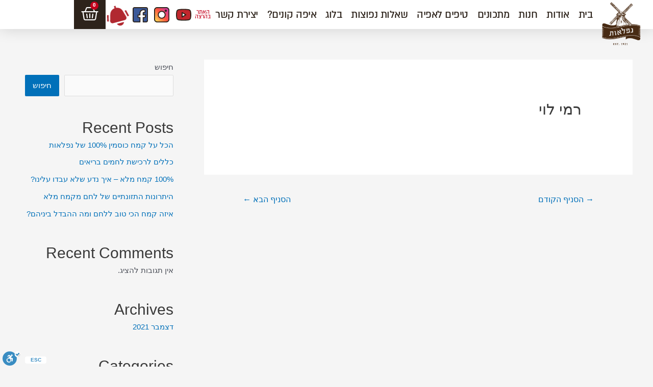

--- FILE ---
content_type: text/css; charset=utf-8
request_url: https://niflaotflour.co.il/wp-content/uploads/elementor/css/post-7.css?ver=1697712984
body_size: 1257
content:
.elementor-kit-7{--e-global-color-primary:#6EC1E4;--e-global-color-secondary:#54595F;--e-global-color-text:#7A7A7A;--e-global-color-accent:#61CE70;--e-global-color-3fbd4ee:#2D231B;--e-global-color-48cfe28:#000000;--e-global-color-17d05c8:#FFFFFF;--e-global-color-d87c2e2:#C4001C;--e-global-color-f4237e6:#4E4A42;--e-global-color-fb42b31:#F5F4F9;--e-global-color-046fe9f:#2DE0CE;--e-global-color-02b5280:#90FFF4;--e-global-color-d5a8014:#23B4A5;--e-global-color-25439d0:#B12830;--e-global-color-40845bc:#93B535;--e-global-color-db432af:#D9D9E7;--e-global-color-5a60000:#F5F4F96B;--e-global-color-2ee095f:#FBFAFC;--e-global-color-5e78e65:#6CF4E7;--e-global-color-e6038e4:#F2EBD6;--e-global-color-ca918ab:#E1E1F0;--e-global-color-06093f7:#0A103B0D;--e-global-color-2acf908:#B6AEA0;--e-global-color-9bca0e6:#3CFA86;--e-global-typography-primary-font-family:"almoni-aaa";--e-global-typography-primary-font-weight:600;--e-global-typography-secondary-font-family:"almoni-aaa";--e-global-typography-secondary-font-weight:400;--e-global-typography-text-font-family:"almoni-aaa";--e-global-typography-text-font-weight:400;--e-global-typography-accent-font-family:"almoni-aaa";--e-global-typography-accent-font-weight:500;--e-global-typography-609bd70-font-family:"almoni-aaa";--e-global-typography-609bd70-font-size:20px;--e-global-typography-609bd70-font-weight:400;--e-global-typography-8e66263-font-family:"berlev-aaa";--e-global-typography-8e66263-font-size:52px;--e-global-typography-8e66263-font-weight:200;--e-global-typography-8e66263-line-height:0.8em;--e-global-typography-8e66263-letter-spacing:-0.2px;--e-global-typography-a1a3c35-font-family:"berlev-aaa";--e-global-typography-a1a3c35-font-size:40px;--e-global-typography-a1a3c35-font-weight:200;--e-global-typography-a1a3c35-letter-spacing:0.8px;--e-global-typography-6ea8c66-font-family:"berlev-aaa";--e-global-typography-6ea8c66-font-size:58px;--e-global-typography-6ea8c66-font-weight:300;--e-global-typography-6ea8c66-line-height:0.8em;--e-global-typography-6ea8c66-letter-spacing:-0.5px;--e-global-typography-07a6aa8-font-family:"berlev-aaa";--e-global-typography-07a6aa8-font-size:40px;--e-global-typography-07a6aa8-font-weight:200;--e-global-typography-07a6aa8-letter-spacing:0.8px;--e-global-typography-2968125-font-family:"almoni-aaa";--e-global-typography-2968125-font-size:22px;--e-global-typography-2968125-font-weight:400;--e-global-typography-2968125-line-height:1.4em;--e-global-typography-2968125-letter-spacing:-0.2px;--e-global-typography-6d2a3f7-font-family:"almoni-aaa";--e-global-typography-6d2a3f7-font-size:19px;--e-global-typography-6d2a3f7-font-weight:400;--e-global-typography-6d2a3f7-line-height:1.2em;--e-global-typography-6d2a3f7-letter-spacing:0.1px;--e-global-typography-88e5b5a-font-family:"almoni-aaa";--e-global-typography-88e5b5a-font-size:18px;--e-global-typography-88e5b5a-font-weight:400;--e-global-typography-88e5b5a-line-height:1.1em;--e-global-typography-88e5b5a-letter-spacing:-0.2px;--e-global-typography-584de7d-font-family:"almoni-aaa";--e-global-typography-584de7d-font-size:21px;--e-global-typography-584de7d-font-weight:500;--e-global-typography-584de7d-line-height:1em;--e-global-typography-584de7d-letter-spacing:-0.2px;}.elementor-section.elementor-section-boxed > .elementor-container{max-width:1140px;}.e-con{--container-max-width:1140px;}.elementor-widget:not(:last-child){margin-block-end:20px;}.elementor-element{--widgets-spacing:20px 20px;}{}h1.entry-title{display:var(--page-title-display);}.elementor-kit-7 e-page-transition{background-color:#FFBC7D;}.e-wc-error-notice .woocommerce-error{--error-message-text-color:var( --e-global-color-3fbd4ee );font-family:var( --e-global-typography-6d2a3f7-font-family ), Sans-serif;font-size:var( --e-global-typography-6d2a3f7-font-size );font-weight:var( --e-global-typography-6d2a3f7-font-weight );line-height:var( --e-global-typography-6d2a3f7-line-height );letter-spacing:var( --e-global-typography-6d2a3f7-letter-spacing );word-spacing:var( --e-global-typography-6d2a3f7-word-spacing );--error-message-icon-color:#AB051D;--error-message-normal-links-color:var( --e-global-color-f4237e6 );--error-message-hover-links-color:var( --e-global-color-3fbd4ee );--error-box-border-radius:10px 10px 10px 10px;}body.e-wc-error-notice .woocommerce-error a.wc-backward{font-family:var( --e-global-typography-6d2a3f7-font-family ), Sans-serif;font-size:var( --e-global-typography-6d2a3f7-font-size );font-weight:var( --e-global-typography-6d2a3f7-font-weight );line-height:var( --e-global-typography-6d2a3f7-line-height );letter-spacing:var( --e-global-typography-6d2a3f7-letter-spacing );word-spacing:var( --e-global-typography-6d2a3f7-word-spacing );}body.e-wc-error-notice .woocommerce-error{border-style:solid;border-width:3px 3px 3px 3px;border-color:#EBD6D9;}.e-wc-message-notice .woocommerce-message{--message-message-text-color:var( --e-global-color-3fbd4ee );font-family:var( --e-global-typography-6d2a3f7-font-family ), Sans-serif;font-size:var( --e-global-typography-6d2a3f7-font-size );font-weight:var( --e-global-typography-6d2a3f7-font-weight );line-height:var( --e-global-typography-6d2a3f7-line-height );letter-spacing:var( --e-global-typography-6d2a3f7-letter-spacing );word-spacing:var( --e-global-typography-6d2a3f7-word-spacing );--message-box-border-radius:10px 10px 10px 10px;--message-buttons-normal-text-color:#FFFFFF;--message-border-type:solid;--message-buttons-padding:0px 0px 0px 0px;}body.e-wc-message-notice .woocommerce-message .restore-item, body.e-wc-message-notice .woocommerce-message a:not([class]){font-family:var( --e-global-typography-6d2a3f7-font-family ), Sans-serif;font-size:var( --e-global-typography-6d2a3f7-font-size );font-weight:var( --e-global-typography-6d2a3f7-font-weight );line-height:var( --e-global-typography-6d2a3f7-line-height );letter-spacing:var( --e-global-typography-6d2a3f7-letter-spacing );word-spacing:var( --e-global-typography-6d2a3f7-word-spacing );}body.e-wc-message-notice .woocommerce-message{background-color:#E7F0F3;}body.e-wc-message-notice .woocommerce-message .button{font-family:var( --e-global-typography-6d2a3f7-font-family ), Sans-serif;font-size:var( --e-global-typography-6d2a3f7-font-size );font-weight:var( --e-global-typography-6d2a3f7-font-weight );line-height:var( --e-global-typography-6d2a3f7-line-height );letter-spacing:var( --e-global-typography-6d2a3f7-letter-spacing );word-spacing:var( --e-global-typography-6d2a3f7-word-spacing );background-color:#B7CED5;border-width:0px 0px 0px 0px;}.e-wc-info-notice .woocommerce-info{--info-message-text-color:var( --e-global-color-3fbd4ee );font-family:var( --e-global-typography-6d2a3f7-font-family ), Sans-serif;font-size:var( --e-global-typography-6d2a3f7-font-size );font-weight:var( --e-global-typography-6d2a3f7-font-weight );line-height:var( --e-global-typography-6d2a3f7-line-height );letter-spacing:var( --e-global-typography-6d2a3f7-letter-spacing );word-spacing:var( --e-global-typography-6d2a3f7-word-spacing );--info-message-icon-color:var( --e-global-color-3fbd4ee );--info-box-border-radius:10px 10px 10px 10px;--info-buttons-normal-text-color:var( --e-global-color-3fbd4ee );--info-buttons-hover-text-color:var( --e-global-color-3fbd4ee );--info-buttons-hover-border-color:var( --e-global-color-3fbd4ee );--info-border-type:solid;--info-border-color:var( --e-global-color-3fbd4ee );--info-buttons-border-radius:80px 80px 80px 80px;}body.e-wc-info-notice .woocommerce-info{background-color:#E7F0F3;}body.e-wc-info-notice .woocommerce-info .button{font-family:var( --e-global-typography-6d2a3f7-font-family ), Sans-serif;font-size:var( --e-global-typography-6d2a3f7-font-size );font-weight:var( --e-global-typography-6d2a3f7-font-weight );line-height:var( --e-global-typography-6d2a3f7-line-height );letter-spacing:var( --e-global-typography-6d2a3f7-letter-spacing );word-spacing:var( --e-global-typography-6d2a3f7-word-spacing );background-color:#FFFFFF;border-width:1px 1px 1px 1px;}@media(max-width:1024px){.elementor-section.elementor-section-boxed > .elementor-container{max-width:1024px;}.e-con{--container-max-width:1024px;}.e-wc-error-notice .woocommerce-error{font-size:var( --e-global-typography-6d2a3f7-font-size );line-height:var( --e-global-typography-6d2a3f7-line-height );letter-spacing:var( --e-global-typography-6d2a3f7-letter-spacing );word-spacing:var( --e-global-typography-6d2a3f7-word-spacing );}body.e-wc-error-notice .woocommerce-error a.wc-backward{font-size:var( --e-global-typography-6d2a3f7-font-size );line-height:var( --e-global-typography-6d2a3f7-line-height );letter-spacing:var( --e-global-typography-6d2a3f7-letter-spacing );word-spacing:var( --e-global-typography-6d2a3f7-word-spacing );}.e-wc-message-notice .woocommerce-message{font-size:var( --e-global-typography-6d2a3f7-font-size );line-height:var( --e-global-typography-6d2a3f7-line-height );letter-spacing:var( --e-global-typography-6d2a3f7-letter-spacing );word-spacing:var( --e-global-typography-6d2a3f7-word-spacing );}body.e-wc-message-notice .woocommerce-message .restore-item, body.e-wc-message-notice .woocommerce-message a:not([class]){font-size:var( --e-global-typography-6d2a3f7-font-size );line-height:var( --e-global-typography-6d2a3f7-line-height );letter-spacing:var( --e-global-typography-6d2a3f7-letter-spacing );word-spacing:var( --e-global-typography-6d2a3f7-word-spacing );}body.e-wc-message-notice .woocommerce-message .button{font-size:var( --e-global-typography-6d2a3f7-font-size );line-height:var( --e-global-typography-6d2a3f7-line-height );letter-spacing:var( --e-global-typography-6d2a3f7-letter-spacing );word-spacing:var( --e-global-typography-6d2a3f7-word-spacing );}.e-wc-info-notice .woocommerce-info{font-size:var( --e-global-typography-6d2a3f7-font-size );line-height:var( --e-global-typography-6d2a3f7-line-height );letter-spacing:var( --e-global-typography-6d2a3f7-letter-spacing );word-spacing:var( --e-global-typography-6d2a3f7-word-spacing );}body.e-wc-info-notice .woocommerce-info .button{font-size:var( --e-global-typography-6d2a3f7-font-size );line-height:var( --e-global-typography-6d2a3f7-line-height );letter-spacing:var( --e-global-typography-6d2a3f7-letter-spacing );word-spacing:var( --e-global-typography-6d2a3f7-word-spacing );}}@media(max-width:767px){.elementor-kit-7{--e-global-typography-6d2a3f7-line-height:1.3em;}.elementor-section.elementor-section-boxed > .elementor-container{max-width:767px;}.e-con{--container-max-width:767px;}.e-wc-error-notice .woocommerce-error{font-size:var( --e-global-typography-6d2a3f7-font-size );line-height:var( --e-global-typography-6d2a3f7-line-height );letter-spacing:var( --e-global-typography-6d2a3f7-letter-spacing );word-spacing:var( --e-global-typography-6d2a3f7-word-spacing );}body.e-wc-error-notice .woocommerce-error a.wc-backward{font-size:var( --e-global-typography-6d2a3f7-font-size );line-height:var( --e-global-typography-6d2a3f7-line-height );letter-spacing:var( --e-global-typography-6d2a3f7-letter-spacing );word-spacing:var( --e-global-typography-6d2a3f7-word-spacing );}.e-wc-message-notice .woocommerce-message{font-size:var( --e-global-typography-6d2a3f7-font-size );line-height:var( --e-global-typography-6d2a3f7-line-height );letter-spacing:var( --e-global-typography-6d2a3f7-letter-spacing );word-spacing:var( --e-global-typography-6d2a3f7-word-spacing );}body.e-wc-message-notice .woocommerce-message .restore-item, body.e-wc-message-notice .woocommerce-message a:not([class]){font-size:var( --e-global-typography-6d2a3f7-font-size );line-height:var( --e-global-typography-6d2a3f7-line-height );letter-spacing:var( --e-global-typography-6d2a3f7-letter-spacing );word-spacing:var( --e-global-typography-6d2a3f7-word-spacing );}body.e-wc-message-notice .woocommerce-message .button{font-size:var( --e-global-typography-6d2a3f7-font-size );line-height:var( --e-global-typography-6d2a3f7-line-height );letter-spacing:var( --e-global-typography-6d2a3f7-letter-spacing );word-spacing:var( --e-global-typography-6d2a3f7-word-spacing );}.e-wc-info-notice .woocommerce-info{font-size:var( --e-global-typography-6d2a3f7-font-size );line-height:var( --e-global-typography-6d2a3f7-line-height );letter-spacing:var( --e-global-typography-6d2a3f7-letter-spacing );word-spacing:var( --e-global-typography-6d2a3f7-word-spacing );}body.e-wc-info-notice .woocommerce-info .button{font-size:var( --e-global-typography-6d2a3f7-font-size );line-height:var( --e-global-typography-6d2a3f7-line-height );letter-spacing:var( --e-global-typography-6d2a3f7-letter-spacing );word-spacing:var( --e-global-typography-6d2a3f7-word-spacing );}}/* Start Custom Fonts CSS */@font-face {
	font-family: 'almoni-aaa';
	font-style: normal;
	font-weight: 100;
	font-display: auto;
	src: url('https://niflaotflour.co.il/wp-content/uploads/2021/09/almoni-neue-ultralight-aaa.woff2') format('woff2');
}
@font-face {
	font-family: 'almoni-aaa';
	font-style: normal;
	font-weight: 200;
	font-display: auto;
	src: url('https://niflaotflour.co.il/wp-content/uploads/2021/09/almoni-neue-light-aaa.woff2') format('woff2');
}
@font-face {
	font-family: 'almoni-aaa';
	font-style: normal;
	font-weight: 300;
	font-display: auto;
	src: url('https://niflaotflour.co.il/wp-content/uploads/2021/09/almoni-neue-regular-aaa.woff2') format('woff2');
}
@font-face {
	font-family: 'almoni-aaa';
	font-style: normal;
	font-weight: 400;
	font-display: auto;
	src: url('https://niflaotflour.co.il/wp-content/uploads/2021/09/almoni-neue-medium-aaa.woff2') format('woff2');
}
@font-face {
	font-family: 'almoni-aaa';
	font-style: normal;
	font-weight: 500;
	font-display: auto;
	src: url('https://niflaotflour.co.il/wp-content/uploads/2021/09/almoni-neue-demibold-aaa.woff2') format('woff2');
}
@font-face {
	font-family: 'almoni-aaa';
	font-style: normal;
	font-weight: 600;
	font-display: auto;
	src: url('https://niflaotflour.co.il/wp-content/uploads/2021/09/almoni-neue-bold-aaa.woff2') format('woff2');
}
@font-face {
	font-family: 'almoni-aaa';
	font-style: normal;
	font-weight: 700;
	font-display: auto;
	src: url('https://niflaotflour.co.il/wp-content/uploads/2021/09/almoni-neue-ultrabold-aaa.woff2') format('woff2');
}
/* End Custom Fonts CSS */
/* Start Custom Fonts CSS */@font-face {
	font-family: 'berlev-aaa';
	font-style: normal;
	font-weight: 100;
	font-display: auto;
	src: url('https://niflaotflour.co.il/wp-content/uploads/2021/09/barlev-light-aaa.woff') format('woff');
}
@font-face {
	font-family: 'berlev-aaa';
	font-style: normal;
	font-weight: 200;
	font-display: auto;
	src: url('https://niflaotflour.co.il/wp-content/uploads/2021/09/barlev-regular-aaa.woff') format('woff');
}
@font-face {
	font-family: 'berlev-aaa';
	font-style: normal;
	font-weight: 300;
	font-display: auto;
	src: url('https://niflaotflour.co.il/wp-content/uploads/2021/09/barlev-bold-aaa.woff') format('woff');
}
/* End Custom Fonts CSS */

--- FILE ---
content_type: text/css; charset=utf-8
request_url: https://niflaotflour.co.il/wp-content/uploads/elementor/css/post-5735.css?ver=1726139904
body_size: 3405
content:
.elementor-5735 .elementor-element.elementor-element-28c36bfe > .elementor-container{max-width:910px;min-height:260px;}.elementor-5735 .elementor-element.elementor-element-28c36bfe:not(.elementor-motion-effects-element-type-background), .elementor-5735 .elementor-element.elementor-element-28c36bfe > .elementor-motion-effects-container > .elementor-motion-effects-layer{background-image:url("https://niflaotflour.co.il/wp-content/uploads/2022/11/bg1.jpg");background-position:center center;background-repeat:no-repeat;background-size:cover;}.elementor-5735 .elementor-element.elementor-element-28c36bfe > .elementor-background-overlay{background-color:transparent;background-image:linear-gradient(200deg, var( --e-global-color-3fbd4ee ) 44%, var( --e-global-color-046fe9f ) 100%);opacity:0.62;transition:background 0.3s, border-radius 0.3s, opacity 0.3s;}.elementor-5735 .elementor-element.elementor-element-28c36bfe{transition:background 0.3s, border 0.3s, border-radius 0.3s, box-shadow 0.3s;z-index:3;}.elementor-5735 .elementor-element.elementor-element-28398bfc > .elementor-widget-wrap > .elementor-widget:not(.elementor-widget__width-auto):not(.elementor-widget__width-initial):not(:last-child):not(.elementor-absolute){margin-bottom:0px;}.elementor-5735 .elementor-element.elementor-element-28398bfc > .elementor-element-populated{margin:0px 0px 0px 0px;--e-column-margin-right:0px;--e-column-margin-left:0px;padding:0px 0px 0px 0px;}.elementor-5735 .elementor-element.elementor-element-1f373a7{--display:flex;--min-height:48vh;--flex-direction:row;--container-widget-width:calc( ( 1 - var( --container-widget-flex-grow ) ) * 100% );--container-widget-height:100%;--container-widget-flex-grow:1;--container-widget-align-self:stretch;--align-items:stretch;--gap:10px 10px;--background-transition:0.3s;--overlay-opacity:0.53;--padding-block-start:0px;--padding-block-end:0px;--padding-inline-start:0px;--padding-inline-end:0px;--z-index:3;}.elementor-5735 .elementor-element.elementor-element-1f373a7:not(.elementor-motion-effects-element-type-background), .elementor-5735 .elementor-element.elementor-element-1f373a7 > .elementor-motion-effects-container > .elementor-motion-effects-layer{background-color:var( --e-global-color-046fe9f );}.elementor-5735 .elementor-element.elementor-element-1f373a7::before, .elementor-5735 .elementor-element.elementor-element-1f373a7 > .elementor-background-video-container::before, .elementor-5735 .elementor-element.elementor-element-1f373a7 > .e-con-inner > .elementor-background-video-container::before, .elementor-5735 .elementor-element.elementor-element-1f373a7 > .elementor-background-slideshow::before, .elementor-5735 .elementor-element.elementor-element-1f373a7 > .e-con-inner > .elementor-background-slideshow::before, .elementor-5735 .elementor-element.elementor-element-1f373a7 > .elementor-motion-effects-container > .elementor-motion-effects-layer::before{--background-overlay:'';}.elementor-5735 .elementor-element.elementor-element-1f373a7, .elementor-5735 .elementor-element.elementor-element-1f373a7::before{--border-transition:0.3s;}.elementor-5735 .elementor-element.elementor-element-eeea209{--display:flex;--justify-content:center;--gap:0px 0px;--background-transition:0.3s;--margin-block-start:0px;--margin-block-end:0px;--margin-inline-start:0px;--margin-inline-end:0px;--padding-block-start:60px;--padding-block-end:60px;--padding-inline-start:0px;--padding-inline-end:0px;}.elementor-5735 .elementor-element.elementor-element-0b6fa7f{text-align:center;}.elementor-5735 .elementor-element.elementor-element-0b6fa7f .elementor-heading-title{color:var( --e-global-color-3fbd4ee );font-family:"berlev-aaa", Sans-serif;font-size:70px;font-weight:300;line-height:0.8em;letter-spacing:-0.1px;}.elementor-5735 .elementor-element.elementor-element-0b6fa7f > .elementor-widget-container{padding:0px 0px 0px 0px;}.elementor-5735 .elementor-element.elementor-element-8167aec{text-align:center;}.elementor-5735 .elementor-element.elementor-element-8167aec .elementor-heading-title{color:var( --e-global-color-3fbd4ee );font-family:"berlev-aaa", Sans-serif;font-size:42px;font-weight:200;line-height:0.8em;letter-spacing:0.2px;}.elementor-5735 .elementor-element.elementor-element-8167aec > .elementor-widget-container{padding:10px 0px 0px 0px;}.elementor-5735 .elementor-element.elementor-element-24ac615 .elementor-field-group{padding-right:calc( 8px/2 );padding-left:calc( 8px/2 );margin-bottom:10px;}.elementor-5735 .elementor-element.elementor-element-24ac615 .elementor-form-fields-wrapper{margin-left:calc( -8px/2 );margin-right:calc( -8px/2 );margin-bottom:-10px;}.elementor-5735 .elementor-element.elementor-element-24ac615 .elementor-field-group.recaptcha_v3-bottomleft, .elementor-5735 .elementor-element.elementor-element-24ac615 .elementor-field-group.recaptcha_v3-bottomright{margin-bottom:0;}body.rtl .elementor-5735 .elementor-element.elementor-element-24ac615 .elementor-labels-inline .elementor-field-group > label{padding-left:0px;}body:not(.rtl) .elementor-5735 .elementor-element.elementor-element-24ac615 .elementor-labels-inline .elementor-field-group > label{padding-right:0px;}body .elementor-5735 .elementor-element.elementor-element-24ac615 .elementor-labels-above .elementor-field-group > label{padding-bottom:0px;}.elementor-5735 .elementor-element.elementor-element-24ac615 .elementor-field-type-html{padding-bottom:0px;}.elementor-5735 .elementor-element.elementor-element-24ac615 .elementor-field-group .elementor-field{color:var( --e-global-color-3fbd4ee );}.elementor-5735 .elementor-element.elementor-element-24ac615 .elementor-field-group .elementor-field, .elementor-5735 .elementor-element.elementor-element-24ac615 .elementor-field-subgroup label{font-family:"berlev-aaa", Sans-serif;font-size:40px;font-weight:200;line-height:0.8em;letter-spacing:-0.3px;}.elementor-5735 .elementor-element.elementor-element-24ac615 .elementor-field-group:not(.elementor-field-type-upload) .elementor-field:not(.elementor-select-wrapper){background-color:var( --e-global-color-17d05c8 );border-color:var( --e-global-color-17d05c8 );border-width:2px 2px 2px 2px;border-radius:50px 50px 50px 50px;}.elementor-5735 .elementor-element.elementor-element-24ac615 .elementor-field-group .elementor-select-wrapper select{background-color:var( --e-global-color-17d05c8 );border-color:var( --e-global-color-17d05c8 );border-width:2px 2px 2px 2px;border-radius:50px 50px 50px 50px;}.elementor-5735 .elementor-element.elementor-element-24ac615 .elementor-field-group .elementor-select-wrapper::before{color:var( --e-global-color-17d05c8 );}.elementor-5735 .elementor-element.elementor-element-24ac615 .elementor-button{font-family:"berlev-aaa", Sans-serif;font-size:42px;font-weight:300;line-height:1.2em;border-style:solid;border-width:1px 1px 1px 1px;border-radius:50px 50px 50px 50px;}.elementor-5735 .elementor-element.elementor-element-24ac615 .e-form__buttons__wrapper__button-next{background-color:var( --e-global-color-d87c2e2 );color:var( --e-global-color-17d05c8 );border-color:var( --e-global-color-25439d0 );}.elementor-5735 .elementor-element.elementor-element-24ac615 .elementor-button[type="submit"]{background-color:var( --e-global-color-d87c2e2 );color:var( --e-global-color-17d05c8 );border-color:var( --e-global-color-25439d0 );}.elementor-5735 .elementor-element.elementor-element-24ac615 .elementor-button[type="submit"] svg *{fill:var( --e-global-color-17d05c8 );}.elementor-5735 .elementor-element.elementor-element-24ac615 .e-form__buttons__wrapper__button-previous{color:#ffffff;}.elementor-5735 .elementor-element.elementor-element-24ac615 .e-form__buttons__wrapper__button-next:hover{background-color:var( --e-global-color-25439d0 );color:var( --e-global-color-17d05c8 );border-color:var( --e-global-color-25439d0 );}.elementor-5735 .elementor-element.elementor-element-24ac615 .elementor-button[type="submit"]:hover{background-color:var( --e-global-color-25439d0 );color:var( --e-global-color-17d05c8 );border-color:var( --e-global-color-25439d0 );}.elementor-5735 .elementor-element.elementor-element-24ac615 .elementor-button[type="submit"]:hover svg *{fill:var( --e-global-color-17d05c8 );}.elementor-5735 .elementor-element.elementor-element-24ac615 .e-form__buttons__wrapper__button-previous:hover{color:#ffffff;}.elementor-5735 .elementor-element.elementor-element-24ac615{--e-form-steps-indicators-spacing:20px;--e-form-steps-indicator-padding:30px;--e-form-steps-indicator-inactive-secondary-color:#ffffff;--e-form-steps-indicator-active-secondary-color:#ffffff;--e-form-steps-indicator-completed-secondary-color:#ffffff;--e-form-steps-divider-width:1px;--e-form-steps-divider-gap:10px;}.elementor-5735 .elementor-element.elementor-element-24ac615 > .elementor-widget-container{padding:30px 0px 60px 0px;}.elementor-5735 .elementor-element.elementor-element-2fab127 .elementor-icon-list-items:not(.elementor-inline-items) .elementor-icon-list-item:not(:last-child){padding-bottom:calc(0px/2);}.elementor-5735 .elementor-element.elementor-element-2fab127 .elementor-icon-list-items:not(.elementor-inline-items) .elementor-icon-list-item:not(:first-child){margin-top:calc(0px/2);}.elementor-5735 .elementor-element.elementor-element-2fab127 .elementor-icon-list-items.elementor-inline-items .elementor-icon-list-item{margin-right:calc(0px/2);margin-left:calc(0px/2);}.elementor-5735 .elementor-element.elementor-element-2fab127 .elementor-icon-list-items.elementor-inline-items{margin-right:calc(-0px/2);margin-left:calc(-0px/2);}body.rtl .elementor-5735 .elementor-element.elementor-element-2fab127 .elementor-icon-list-items.elementor-inline-items .elementor-icon-list-item:after{left:calc(-0px/2);}body:not(.rtl) .elementor-5735 .elementor-element.elementor-element-2fab127 .elementor-icon-list-items.elementor-inline-items .elementor-icon-list-item:after{right:calc(-0px/2);}.elementor-5735 .elementor-element.elementor-element-2fab127 .elementor-icon-list-icon i{color:var( --e-global-color-3fbd4ee );transition:color 0.3s;}.elementor-5735 .elementor-element.elementor-element-2fab127 .elementor-icon-list-icon svg{fill:var( --e-global-color-3fbd4ee );transition:fill 0.3s;}.elementor-5735 .elementor-element.elementor-element-2fab127 .elementor-icon-list-item:hover .elementor-icon-list-icon i{color:var( --e-global-color-f4237e6 );}.elementor-5735 .elementor-element.elementor-element-2fab127 .elementor-icon-list-item:hover .elementor-icon-list-icon svg{fill:var( --e-global-color-f4237e6 );}.elementor-5735 .elementor-element.elementor-element-2fab127{--e-icon-list-icon-size:36px;--icon-vertical-align:center;}.elementor-5735 .elementor-element.elementor-element-2fab127 .elementor-icon-list-icon{padding-left:8px;}.elementor-5735 .elementor-element.elementor-element-2fab127 .elementor-icon-list-item > .elementor-icon-list-text, .elementor-5735 .elementor-element.elementor-element-2fab127 .elementor-icon-list-item > a{font-family:"berlev-aaa", Sans-serif;font-size:52px;font-weight:400;line-height:0.8em;letter-spacing:-0.5px;}.elementor-5735 .elementor-element.elementor-element-2fab127 .elementor-icon-list-text{color:var( --e-global-color-3fbd4ee );transition:color 0.3s;}.elementor-5735 .elementor-element.elementor-element-2fab127 .elementor-icon-list-item:hover .elementor-icon-list-text{color:var( --e-global-color-f4237e6 );}.elementor-5735 .elementor-element.elementor-element-2fab127 > .elementor-widget-container{padding:10px 0px 10px 10px;background-color:#13DD62;border-style:solid;border-width:2px 2px 2px 2px;border-color:var( --e-global-color-3fbd4ee );border-radius:120px 120px 120px 120px;}.elementor-5735 .elementor-element.elementor-element-2fab127.elementor-element{--align-self:flex-end;}.elementor-5735 .elementor-element.elementor-element-708887c .elementor-icon-list-items:not(.elementor-inline-items) .elementor-icon-list-item:not(:last-child){padding-bottom:calc(0px/2);}.elementor-5735 .elementor-element.elementor-element-708887c .elementor-icon-list-items:not(.elementor-inline-items) .elementor-icon-list-item:not(:first-child){margin-top:calc(0px/2);}.elementor-5735 .elementor-element.elementor-element-708887c .elementor-icon-list-items.elementor-inline-items .elementor-icon-list-item{margin-right:calc(0px/2);margin-left:calc(0px/2);}.elementor-5735 .elementor-element.elementor-element-708887c .elementor-icon-list-items.elementor-inline-items{margin-right:calc(-0px/2);margin-left:calc(-0px/2);}body.rtl .elementor-5735 .elementor-element.elementor-element-708887c .elementor-icon-list-items.elementor-inline-items .elementor-icon-list-item:after{left:calc(-0px/2);}body:not(.rtl) .elementor-5735 .elementor-element.elementor-element-708887c .elementor-icon-list-items.elementor-inline-items .elementor-icon-list-item:after{right:calc(-0px/2);}.elementor-5735 .elementor-element.elementor-element-708887c .elementor-icon-list-icon i{color:var( --e-global-color-3fbd4ee );transition:color 0.3s;}.elementor-5735 .elementor-element.elementor-element-708887c .elementor-icon-list-icon svg{fill:var( --e-global-color-3fbd4ee );transition:fill 0.3s;}.elementor-5735 .elementor-element.elementor-element-708887c .elementor-icon-list-item:hover .elementor-icon-list-icon i{color:var( --e-global-color-f4237e6 );}.elementor-5735 .elementor-element.elementor-element-708887c .elementor-icon-list-item:hover .elementor-icon-list-icon svg{fill:var( --e-global-color-f4237e6 );}.elementor-5735 .elementor-element.elementor-element-708887c{--e-icon-list-icon-size:44px;--icon-vertical-align:center;}.elementor-5735 .elementor-element.elementor-element-708887c .elementor-icon-list-icon{padding-left:4px;}.elementor-5735 .elementor-element.elementor-element-708887c .elementor-icon-list-item > .elementor-icon-list-text, .elementor-5735 .elementor-element.elementor-element-708887c .elementor-icon-list-item > a{font-family:"berlev-aaa", Sans-serif;font-size:58px;font-weight:400;line-height:0.8em;letter-spacing:-0.5px;}.elementor-5735 .elementor-element.elementor-element-708887c .elementor-icon-list-text{color:var( --e-global-color-3fbd4ee );transition:color 0.3s;}.elementor-5735 .elementor-element.elementor-element-708887c .elementor-icon-list-item:hover .elementor-icon-list-text{color:var( --e-global-color-f4237e6 );}.elementor-5735 .elementor-element.elementor-element-708887c > .elementor-widget-container{padding:10px 4px 10px 10px;background-color:var( --e-global-color-9bca0e6 );border-style:solid;border-width:2px 2px 2px 2px;border-color:var( --e-global-color-3fbd4ee );border-radius:120px 120px 120px 120px;}.elementor-5735 .elementor-element.elementor-element-708887c.elementor-element{--align-self:flex-end;}.elementor-5735 .elementor-element.elementor-element-e24097e > .elementor-container{max-width:910px;}.elementor-5735 .elementor-element.elementor-element-e24097e:not(.elementor-motion-effects-element-type-background), .elementor-5735 .elementor-element.elementor-element-e24097e > .elementor-motion-effects-container > .elementor-motion-effects-layer{background-color:var( --e-global-color-17d05c8 );}.elementor-5735 .elementor-element.elementor-element-e24097e{transition:background 0.3s, border 0.3s, border-radius 0.3s, box-shadow 0.3s;padding:80px 0px 80px 0px;z-index:4;}.elementor-5735 .elementor-element.elementor-element-e24097e > .elementor-background-overlay{transition:background 0.3s, border-radius 0.3s, opacity 0.3s;}.elementor-5735 .elementor-element.elementor-element-6f2bce4 > .elementor-element-populated{padding:0px 0px 0px 0px;}.elementor-5735 .elementor-element.elementor-element-a398bc5{text-align:right;}.elementor-5735 .elementor-element.elementor-element-a398bc5 img{width:130px;}.elementor-5735 .elementor-element.elementor-element-6778555 > .elementor-element-populated{margin:0px 0px 0px 0px;--e-column-margin-right:0px;--e-column-margin-left:0px;padding:0px 0px 0px 0px;}.elementor-5735 .elementor-element.elementor-element-6acb7b5{text-align:right;color:var( --e-global-color-3fbd4ee );font-family:"almoni-aaa", Sans-serif;font-size:20px;font-weight:400;line-height:1em;}.elementor-5735 .elementor-element.elementor-element-6acb7b5 > .elementor-widget-container{margin:0px 0px 0px 0px;padding:0px 0px 0px 0px;}.elementor-5735 .elementor-element.elementor-element-4071449 .elementor-icon-list-icon i{transition:color 0.3s;}.elementor-5735 .elementor-element.elementor-element-4071449 .elementor-icon-list-icon svg{transition:fill 0.3s;}.elementor-5735 .elementor-element.elementor-element-4071449{--e-icon-list-icon-size:14px;--icon-vertical-offset:0px;}.elementor-5735 .elementor-element.elementor-element-4071449 .elementor-icon-list-item > .elementor-icon-list-text, .elementor-5735 .elementor-element.elementor-element-4071449 .elementor-icon-list-item > a{font-family:"almoni-aaa", Sans-serif;font-size:18px;font-weight:400;}.elementor-5735 .elementor-element.elementor-element-4071449 .elementor-icon-list-text{color:var( --e-global-color-3fbd4ee );transition:color 0.3s;}.elementor-5735 .elementor-element.elementor-element-4071449 .elementor-icon-list-item:hover .elementor-icon-list-text{color:var( --e-global-color-f4237e6 );}.elementor-5735 .elementor-element.elementor-element-4b45bcc > .elementor-element-populated{margin:0px 0px 0px 0px;--e-column-margin-right:0px;--e-column-margin-left:0px;padding:0px 0px 0px 0px;}.elementor-5735 .elementor-element.elementor-element-38cc446{text-align:right;color:var( --e-global-color-3fbd4ee );font-family:"almoni-aaa", Sans-serif;font-size:20px;font-weight:400;line-height:1em;}.elementor-5735 .elementor-element.elementor-element-38cc446 > .elementor-widget-container{margin:0px 0px 0px 0px;padding:0px 0px 0px 0px;}.elementor-5735 .elementor-element.elementor-element-a6273da .elementor-icon-list-icon i{transition:color 0.3s;}.elementor-5735 .elementor-element.elementor-element-a6273da .elementor-icon-list-icon svg{transition:fill 0.3s;}.elementor-5735 .elementor-element.elementor-element-a6273da{--e-icon-list-icon-size:14px;--icon-vertical-offset:0px;}.elementor-5735 .elementor-element.elementor-element-a6273da .elementor-icon-list-item > .elementor-icon-list-text, .elementor-5735 .elementor-element.elementor-element-a6273da .elementor-icon-list-item > a{font-family:"almoni-aaa", Sans-serif;font-size:18px;font-weight:400;}.elementor-5735 .elementor-element.elementor-element-a6273da .elementor-icon-list-text{color:var( --e-global-color-3fbd4ee );transition:color 0.3s;}.elementor-5735 .elementor-element.elementor-element-a6273da .elementor-icon-list-item:hover .elementor-icon-list-text{color:var( --e-global-color-f4237e6 );}.elementor-5735 .elementor-element.elementor-element-a292f07 > .elementor-element-populated{padding:0px 0px 0px 0px;}.elementor-5735 .elementor-element.elementor-element-f88983f{text-align:right;color:var( --e-global-color-3fbd4ee );font-family:"almoni-aaa", Sans-serif;font-size:20px;font-weight:400;line-height:1em;}.elementor-5735 .elementor-element.elementor-element-f88983f > .elementor-widget-container{margin:0px 0px 0px 0px;padding:0px 0px 0px 0px;}.elementor-5735 .elementor-element.elementor-element-043648b .elementor-field-group{padding-right:calc( 20px/2 );padding-left:calc( 20px/2 );margin-bottom:10px;}.elementor-5735 .elementor-element.elementor-element-043648b .elementor-form-fields-wrapper{margin-left:calc( -20px/2 );margin-right:calc( -20px/2 );margin-bottom:-10px;}.elementor-5735 .elementor-element.elementor-element-043648b .elementor-field-group.recaptcha_v3-bottomleft, .elementor-5735 .elementor-element.elementor-element-043648b .elementor-field-group.recaptcha_v3-bottomright{margin-bottom:0;}body.rtl .elementor-5735 .elementor-element.elementor-element-043648b .elementor-labels-inline .elementor-field-group > label{padding-left:0px;}body:not(.rtl) .elementor-5735 .elementor-element.elementor-element-043648b .elementor-labels-inline .elementor-field-group > label{padding-right:0px;}body .elementor-5735 .elementor-element.elementor-element-043648b .elementor-labels-above .elementor-field-group > label{padding-bottom:0px;}.elementor-5735 .elementor-element.elementor-element-043648b .elementor-field-type-html{padding-bottom:0px;}.elementor-5735 .elementor-element.elementor-element-043648b .elementor-field-group .elementor-field{color:var( --e-global-color-3fbd4ee );}.elementor-5735 .elementor-element.elementor-element-043648b .elementor-field-group .elementor-field, .elementor-5735 .elementor-element.elementor-element-043648b .elementor-field-subgroup label{font-family:"almoni-aaa", Sans-serif;font-size:18px;font-weight:400;line-height:1.7em;}.elementor-5735 .elementor-element.elementor-element-043648b .elementor-field-group:not(.elementor-field-type-upload) .elementor-field:not(.elementor-select-wrapper){background-color:var( --e-global-color-17d05c8 );border-color:var( --e-global-color-3fbd4ee );border-width:0px 0px 2px 0px;border-radius:0px 0px 0px 0px;}.elementor-5735 .elementor-element.elementor-element-043648b .elementor-field-group .elementor-select-wrapper select{background-color:var( --e-global-color-17d05c8 );border-color:var( --e-global-color-3fbd4ee );border-width:0px 0px 2px 0px;border-radius:0px 0px 0px 0px;}.elementor-5735 .elementor-element.elementor-element-043648b .elementor-field-group .elementor-select-wrapper::before{color:var( --e-global-color-3fbd4ee );}.elementor-5735 .elementor-element.elementor-element-043648b .elementor-button{font-family:"almoni-aaa", Sans-serif;font-size:18px;font-weight:500;line-height:0.9em;letter-spacing:0.8px;border-style:solid;border-width:2px 2px 2px 2px;border-radius:50px 50px 50px 50px;}.elementor-5735 .elementor-element.elementor-element-043648b .e-form__buttons__wrapper__button-next{background-color:var( --e-global-color-3fbd4ee );color:var( --e-global-color-17d05c8 );border-color:var( --e-global-color-3fbd4ee );}.elementor-5735 .elementor-element.elementor-element-043648b .elementor-button[type="submit"]{background-color:var( --e-global-color-3fbd4ee );color:var( --e-global-color-17d05c8 );border-color:var( --e-global-color-3fbd4ee );}.elementor-5735 .elementor-element.elementor-element-043648b .elementor-button[type="submit"] svg *{fill:var( --e-global-color-17d05c8 );}.elementor-5735 .elementor-element.elementor-element-043648b .e-form__buttons__wrapper__button-previous{color:#ffffff;}.elementor-5735 .elementor-element.elementor-element-043648b .e-form__buttons__wrapper__button-next:hover{background-color:var( --e-global-color-17d05c8 );color:var( --e-global-color-3fbd4ee );border-color:var( --e-global-color-3fbd4ee );}.elementor-5735 .elementor-element.elementor-element-043648b .elementor-button[type="submit"]:hover{background-color:var( --e-global-color-17d05c8 );color:var( --e-global-color-3fbd4ee );border-color:var( --e-global-color-3fbd4ee );}.elementor-5735 .elementor-element.elementor-element-043648b .elementor-button[type="submit"]:hover svg *{fill:var( --e-global-color-3fbd4ee );}.elementor-5735 .elementor-element.elementor-element-043648b .e-form__buttons__wrapper__button-previous:hover{color:#ffffff;}.elementor-5735 .elementor-element.elementor-element-043648b{--e-form-steps-indicators-spacing:20px;--e-form-steps-indicator-padding:30px;--e-form-steps-indicator-inactive-secondary-color:#ffffff;--e-form-steps-indicator-active-secondary-color:#ffffff;--e-form-steps-indicator-completed-secondary-color:#ffffff;--e-form-steps-divider-width:1px;--e-form-steps-divider-gap:10px;}.elementor-5735 .elementor-element.elementor-element-043648b > .elementor-widget-container{padding:0px 0px 0px 0px;}.elementor-5735 .elementor-element.elementor-element-1428530 .elementor-icon-list-items:not(.elementor-inline-items) .elementor-icon-list-item:not(:last-child){padding-bottom:calc(0px/2);}.elementor-5735 .elementor-element.elementor-element-1428530 .elementor-icon-list-items:not(.elementor-inline-items) .elementor-icon-list-item:not(:first-child){margin-top:calc(0px/2);}.elementor-5735 .elementor-element.elementor-element-1428530 .elementor-icon-list-items.elementor-inline-items .elementor-icon-list-item{margin-right:calc(0px/2);margin-left:calc(0px/2);}.elementor-5735 .elementor-element.elementor-element-1428530 .elementor-icon-list-items.elementor-inline-items{margin-right:calc(-0px/2);margin-left:calc(-0px/2);}body.rtl .elementor-5735 .elementor-element.elementor-element-1428530 .elementor-icon-list-items.elementor-inline-items .elementor-icon-list-item:after{left:calc(-0px/2);}body:not(.rtl) .elementor-5735 .elementor-element.elementor-element-1428530 .elementor-icon-list-items.elementor-inline-items .elementor-icon-list-item:after{right:calc(-0px/2);}.elementor-5735 .elementor-element.elementor-element-1428530 .elementor-icon-list-icon i{color:var( --e-global-color-3fbd4ee );transition:color 0.3s;}.elementor-5735 .elementor-element.elementor-element-1428530 .elementor-icon-list-icon svg{fill:var( --e-global-color-3fbd4ee );transition:fill 0.3s;}.elementor-5735 .elementor-element.elementor-element-1428530 .elementor-icon-list-item:hover .elementor-icon-list-icon i{color:var( --e-global-color-f4237e6 );}.elementor-5735 .elementor-element.elementor-element-1428530 .elementor-icon-list-item:hover .elementor-icon-list-icon svg{fill:var( --e-global-color-f4237e6 );}.elementor-5735 .elementor-element.elementor-element-1428530{--e-icon-list-icon-size:32px;--icon-vertical-offset:0px;z-index:99;}.elementor-5735 .elementor-element.elementor-element-1428530 .elementor-icon-list-item > .elementor-icon-list-text, .elementor-5735 .elementor-element.elementor-element-1428530 .elementor-icon-list-item > a{font-family:"almoni-aaa", Sans-serif;font-size:12px;font-weight:400;line-height:0.8em;}.elementor-5735 .elementor-element.elementor-element-1428530 .elementor-icon-list-text{color:var( --e-global-color-d87c2e2 );transition:color 0.3s;}.elementor-5735 .elementor-element.elementor-element-1428530 > .elementor-widget-container{padding:0px 0px 0px 10px;}.elementor-5735 .elementor-element.elementor-element-e1f160d > .elementor-container{max-width:910px;}.elementor-5735 .elementor-element.elementor-element-e1f160d:not(.elementor-motion-effects-element-type-background), .elementor-5735 .elementor-element.elementor-element-e1f160d > .elementor-motion-effects-container > .elementor-motion-effects-layer{background-color:var( --e-global-color-fb42b31 );}.elementor-5735 .elementor-element.elementor-element-e1f160d{transition:background 0.3s, border 0.3s, border-radius 0.3s, box-shadow 0.3s;padding:20px 0px 20px 0px;z-index:4;}.elementor-5735 .elementor-element.elementor-element-e1f160d > .elementor-background-overlay{transition:background 0.3s, border-radius 0.3s, opacity 0.3s;}.elementor-bc-flex-widget .elementor-5735 .elementor-element.elementor-element-ed85c50.elementor-column .elementor-widget-wrap{align-items:center;}.elementor-5735 .elementor-element.elementor-element-ed85c50.elementor-column.elementor-element[data-element_type="column"] > .elementor-widget-wrap.elementor-element-populated{align-content:center;align-items:center;}.elementor-5735 .elementor-element.elementor-element-ed85c50 > .elementor-widget-wrap > .elementor-widget:not(.elementor-widget__width-auto):not(.elementor-widget__width-initial):not(:last-child):not(.elementor-absolute){margin-bottom:0px;}.elementor-5735 .elementor-element.elementor-element-ed85c50 > .elementor-element-populated{margin:0px 0px 0px 0px;--e-column-margin-right:0px;--e-column-margin-left:0px;padding:0px 0px 0px 0px;}.elementor-5735 .elementor-element.elementor-element-5e5d10a .elementor-icon-list-icon i{transition:color 0.3s;}.elementor-5735 .elementor-element.elementor-element-5e5d10a .elementor-icon-list-icon svg{transition:fill 0.3s;}.elementor-5735 .elementor-element.elementor-element-5e5d10a{--e-icon-list-icon-size:14px;--icon-vertical-offset:0px;}.elementor-5735 .elementor-element.elementor-element-5e5d10a .elementor-icon-list-item > .elementor-icon-list-text, .elementor-5735 .elementor-element.elementor-element-5e5d10a .elementor-icon-list-item > a{font-family:"almoni-aaa", Sans-serif;font-size:17px;font-weight:400;letter-spacing:0px;}.elementor-5735 .elementor-element.elementor-element-5e5d10a .elementor-icon-list-text{color:var( --e-global-color-3fbd4ee );transition:color 0.3s;}.elementor-5735 .elementor-element.elementor-element-5e5d10a .elementor-icon-list-item:hover .elementor-icon-list-text{color:var( --e-global-color-f4237e6 );}.elementor-bc-flex-widget .elementor-5735 .elementor-element.elementor-element-3928f91.elementor-column .elementor-widget-wrap{align-items:center;}.elementor-5735 .elementor-element.elementor-element-3928f91.elementor-column.elementor-element[data-element_type="column"] > .elementor-widget-wrap.elementor-element-populated{align-content:center;align-items:center;}.elementor-5735 .elementor-element.elementor-element-3928f91 > .elementor-widget-wrap > .elementor-widget:not(.elementor-widget__width-auto):not(.elementor-widget__width-initial):not(:last-child):not(.elementor-absolute){margin-bottom:0px;}.elementor-5735 .elementor-element.elementor-element-3928f91 > .elementor-element-populated{margin:0px 0px 0px 0px;--e-column-margin-right:0px;--e-column-margin-left:0px;padding:0px 0px 0px 0px;}.elementor-5735 .elementor-element.elementor-element-4ba1025 .elementor-icon-list-icon i{transition:color 0.3s;}.elementor-5735 .elementor-element.elementor-element-4ba1025 .elementor-icon-list-icon svg{transition:fill 0.3s;}.elementor-5735 .elementor-element.elementor-element-4ba1025{--e-icon-list-icon-size:14px;--icon-vertical-offset:0px;}.elementor-5735 .elementor-element.elementor-element-4ba1025 .elementor-icon-list-item > .elementor-icon-list-text, .elementor-5735 .elementor-element.elementor-element-4ba1025 .elementor-icon-list-item > a{font-family:"almoni-aaa", Sans-serif;font-size:17px;font-weight:400;letter-spacing:0px;}.elementor-5735 .elementor-element.elementor-element-4ba1025 .elementor-icon-list-text{color:var( --e-global-color-3fbd4ee );transition:color 0.3s;}.elementor-5735 .elementor-element.elementor-element-4ba1025 .elementor-icon-list-item:hover .elementor-icon-list-text{color:var( --e-global-color-f4237e6 );}.elementor-5735 .elementor-element.elementor-element-ed335df .elementor-icon-list-icon i{transition:color 0.3s;}.elementor-5735 .elementor-element.elementor-element-ed335df .elementor-icon-list-icon svg{transition:fill 0.3s;}.elementor-5735 .elementor-element.elementor-element-ed335df{--e-icon-list-icon-size:14px;--icon-vertical-offset:0px;}.elementor-5735 .elementor-element.elementor-element-ed335df .elementor-icon-list-item > .elementor-icon-list-text, .elementor-5735 .elementor-element.elementor-element-ed335df .elementor-icon-list-item > a{font-family:"almoni-aaa", Sans-serif;font-size:17px;font-weight:400;letter-spacing:0px;}.elementor-5735 .elementor-element.elementor-element-ed335df .elementor-icon-list-text{color:var( --e-global-color-3fbd4ee );transition:color 0.3s;}.elementor-5735 .elementor-element.elementor-element-ed335df .elementor-icon-list-item:hover .elementor-icon-list-text{color:var( --e-global-color-f4237e6 );}@media(max-width:1024px){.elementor-5735 .elementor-element.elementor-element-1f373a7{--min-height:50vh;--padding-block-start:0px;--padding-block-end:0px;--padding-inline-start:20px;--padding-inline-end:20px;}.elementor-5735 .elementor-element.elementor-element-eeea209{--padding-block-start:20px;--padding-block-end:20px;--padding-inline-start:20px;--padding-inline-end:20px;}.elementor-5735 .elementor-element.elementor-element-0b6fa7f .elementor-heading-title{font-size:60px;letter-spacing:-0.2px;}.elementor-5735 .elementor-element.elementor-element-8167aec .elementor-heading-title{font-size:40px;letter-spacing:-1.1px;}.elementor-5735 .elementor-element.elementor-element-e24097e{padding:60px 20px 60px 20px;}.elementor-5735 .elementor-element.elementor-element-a398bc5 img{width:64%;}.elementor-5735 .elementor-element.elementor-element-1428530 > .elementor-widget-container{padding:0px 0px 0px 0px;}.elementor-5735 .elementor-element.elementor-element-ed85c50 > .elementor-element-populated{padding:0px 20px 0px 0px;}.elementor-5735 .elementor-element.elementor-element-3928f91 > .elementor-element-populated{padding:0px 0px 0px 20px;}}@media(max-width:767px){.elementor-5735 .elementor-element.elementor-element-28c36bfe > .elementor-container{min-height:38vh;}.elementor-5735 .elementor-element.elementor-element-28c36bfe:not(.elementor-motion-effects-element-type-background), .elementor-5735 .elementor-element.elementor-element-28c36bfe > .elementor-motion-effects-container > .elementor-motion-effects-layer{background-image:url("https://niflaotflour.co.il/wp-content/uploads/2021/11/about-3.jpg");background-position:center center;background-size:cover;}.elementor-5735 .elementor-element.elementor-element-1f373a7{--content-width:100vw;--min-height:78vh;--margin-block-start:0px;--margin-block-end:0px;--margin-inline-start:0px;--margin-inline-end:0px;--padding-block-start:0%;--padding-block-end:0%;--padding-inline-start:0%;--padding-inline-end:0%;}.elementor-5735 .elementor-element.elementor-element-eeea209{--padding-block-start:4%;--padding-block-end:12%;--padding-inline-start:4%;--padding-inline-end:4%;}.elementor-5735 .elementor-element.elementor-element-0b6fa7f .elementor-heading-title{font-size:60px;letter-spacing:-0.7px;}.elementor-5735 .elementor-element.elementor-element-0b6fa7f > .elementor-widget-container{padding:40px 0px 0px 0px;}.elementor-5735 .elementor-element.elementor-element-8167aec .elementor-heading-title{font-size:34px;}.elementor-5735 .elementor-element.elementor-element-8167aec > .elementor-widget-container{padding:10px 0px 20px 0px;}.elementor-5735 .elementor-element.elementor-element-24ac615 .elementor-button{font-size:40px;}.elementor-5735 .elementor-element.elementor-element-24ac615 > .elementor-widget-container{margin:0px 0px 0px 0px;padding:0px 0px 30px 0px;}.elementor-5735 .elementor-element.elementor-element-2fab127 .elementor-icon-list-items:not(.elementor-inline-items) .elementor-icon-list-item:not(:last-child){padding-bottom:calc(0px/2);}.elementor-5735 .elementor-element.elementor-element-2fab127 .elementor-icon-list-items:not(.elementor-inline-items) .elementor-icon-list-item:not(:first-child){margin-top:calc(0px/2);}.elementor-5735 .elementor-element.elementor-element-2fab127 .elementor-icon-list-items.elementor-inline-items .elementor-icon-list-item{margin-right:calc(0px/2);margin-left:calc(0px/2);}.elementor-5735 .elementor-element.elementor-element-2fab127 .elementor-icon-list-items.elementor-inline-items{margin-right:calc(-0px/2);margin-left:calc(-0px/2);}body.rtl .elementor-5735 .elementor-element.elementor-element-2fab127 .elementor-icon-list-items.elementor-inline-items .elementor-icon-list-item:after{left:calc(-0px/2);}body:not(.rtl) .elementor-5735 .elementor-element.elementor-element-2fab127 .elementor-icon-list-items.elementor-inline-items .elementor-icon-list-item:after{right:calc(-0px/2);}.elementor-5735 .elementor-element.elementor-element-2fab127{--e-icon-list-icon-size:50px;}.elementor-5735 .elementor-element.elementor-element-2fab127 .elementor-icon-list-item > .elementor-icon-list-text, .elementor-5735 .elementor-element.elementor-element-2fab127 .elementor-icon-list-item > a{font-size:37px;}.elementor-5735 .elementor-element.elementor-element-2fab127 > .elementor-widget-container{margin:0% 0% 0% 0%;padding:4px 0px 4px 4px;}.elementor-5735 .elementor-element.elementor-element-708887c .elementor-icon-list-items:not(.elementor-inline-items) .elementor-icon-list-item:not(:last-child){padding-bottom:calc(0px/2);}.elementor-5735 .elementor-element.elementor-element-708887c .elementor-icon-list-items:not(.elementor-inline-items) .elementor-icon-list-item:not(:first-child){margin-top:calc(0px/2);}.elementor-5735 .elementor-element.elementor-element-708887c .elementor-icon-list-items.elementor-inline-items .elementor-icon-list-item{margin-right:calc(0px/2);margin-left:calc(0px/2);}.elementor-5735 .elementor-element.elementor-element-708887c .elementor-icon-list-items.elementor-inline-items{margin-right:calc(-0px/2);margin-left:calc(-0px/2);}body.rtl .elementor-5735 .elementor-element.elementor-element-708887c .elementor-icon-list-items.elementor-inline-items .elementor-icon-list-item:after{left:calc(-0px/2);}body:not(.rtl) .elementor-5735 .elementor-element.elementor-element-708887c .elementor-icon-list-items.elementor-inline-items .elementor-icon-list-item:after{right:calc(-0px/2);}.elementor-5735 .elementor-element.elementor-element-708887c{--e-icon-list-icon-size:38px;}.elementor-5735 .elementor-element.elementor-element-708887c .elementor-icon-list-item > .elementor-icon-list-text, .elementor-5735 .elementor-element.elementor-element-708887c .elementor-icon-list-item > a{font-size:37px;}.elementor-5735 .elementor-element.elementor-element-708887c > .elementor-widget-container{margin:0% 0% 0% 0%;padding:4px 0px 4px 14px;}.elementor-5735 .elementor-element.elementor-element-708887c.elementor-element{--align-self:center;}.elementor-5735 .elementor-element.elementor-element-e24097e{padding:30px 0px 60px 0px;z-index:4;}.elementor-5735 .elementor-element.elementor-element-a398bc5{text-align:center;}.elementor-5735 .elementor-element.elementor-element-a398bc5 img{width:62px;}.elementor-5735 .elementor-element.elementor-element-a398bc5 > .elementor-widget-container{padding:0px 0px 20px 0px;}.elementor-5735 .elementor-element.elementor-element-6778555 > .elementor-widget-wrap > .elementor-widget:not(.elementor-widget__width-auto):not(.elementor-widget__width-initial):not(:last-child):not(.elementor-absolute){margin-bottom:0px;}.elementor-5735 .elementor-element.elementor-element-6acb7b5{text-align:center;}.elementor-5735 .elementor-element.elementor-element-6acb7b5 > .elementor-widget-container{padding:20px 0px 10px 0px;}.elementor-5735 .elementor-element.elementor-element-4071449 .elementor-icon-list-items:not(.elementor-inline-items) .elementor-icon-list-item:not(:last-child){padding-bottom:calc(0px/2);}.elementor-5735 .elementor-element.elementor-element-4071449 .elementor-icon-list-items:not(.elementor-inline-items) .elementor-icon-list-item:not(:first-child){margin-top:calc(0px/2);}.elementor-5735 .elementor-element.elementor-element-4071449 .elementor-icon-list-items.elementor-inline-items .elementor-icon-list-item{margin-right:calc(0px/2);margin-left:calc(0px/2);}.elementor-5735 .elementor-element.elementor-element-4071449 .elementor-icon-list-items.elementor-inline-items{margin-right:calc(-0px/2);margin-left:calc(-0px/2);}body.rtl .elementor-5735 .elementor-element.elementor-element-4071449 .elementor-icon-list-items.elementor-inline-items .elementor-icon-list-item:after{left:calc(-0px/2);}body:not(.rtl) .elementor-5735 .elementor-element.elementor-element-4071449 .elementor-icon-list-items.elementor-inline-items .elementor-icon-list-item:after{right:calc(-0px/2);}.elementor-5735 .elementor-element.elementor-element-4071449 .elementor-icon-list-item > .elementor-icon-list-text, .elementor-5735 .elementor-element.elementor-element-4071449 .elementor-icon-list-item > a{font-size:16px;}.elementor-5735 .elementor-element.elementor-element-4b45bcc > .elementor-widget-wrap > .elementor-widget:not(.elementor-widget__width-auto):not(.elementor-widget__width-initial):not(:last-child):not(.elementor-absolute){margin-bottom:0px;}.elementor-5735 .elementor-element.elementor-element-4b45bcc > .elementor-element-populated{padding:20px 0px 0px 0px;}.elementor-5735 .elementor-element.elementor-element-38cc446{text-align:center;}.elementor-5735 .elementor-element.elementor-element-38cc446 > .elementor-widget-container{padding:0px 0px 10px 0px;}.elementor-5735 .elementor-element.elementor-element-a6273da .elementor-icon-list-item > .elementor-icon-list-text, .elementor-5735 .elementor-element.elementor-element-a6273da .elementor-icon-list-item > a{font-size:16px;}.elementor-5735 .elementor-element.elementor-element-a292f07 > .elementor-widget-wrap > .elementor-widget:not(.elementor-widget__width-auto):not(.elementor-widget__width-initial):not(:last-child):not(.elementor-absolute){margin-bottom:0px;}.elementor-5735 .elementor-element.elementor-element-a292f07 > .elementor-element-populated{padding:0% 10% 0% 10%;}.elementor-5735 .elementor-element.elementor-element-f88983f{text-align:center;}.elementor-5735 .elementor-element.elementor-element-f88983f > .elementor-widget-container{margin:0% 0% 0% 0%;padding:30px 0px 10px 0px;}.elementor-5735 .elementor-element.elementor-element-043648b > .elementor-widget-container{padding:0% 6% 0% 6%;}.elementor-5735 .elementor-element.elementor-element-1428530 > .elementor-widget-container{padding:30px 0px 0px 0px;}.elementor-5735 .elementor-element.elementor-element-e1f160d{padding:40px 0px 50px 0px;z-index:2;}.elementor-5735 .elementor-element.elementor-element-ed85c50 > .elementor-element-populated{padding:0px 0px 0px 0px;}.elementor-5735 .elementor-element.elementor-element-5e5d10a .elementor-icon-list-items:not(.elementor-inline-items) .elementor-icon-list-item:not(:last-child){padding-bottom:calc(0px/2);}.elementor-5735 .elementor-element.elementor-element-5e5d10a .elementor-icon-list-items:not(.elementor-inline-items) .elementor-icon-list-item:not(:first-child){margin-top:calc(0px/2);}.elementor-5735 .elementor-element.elementor-element-5e5d10a .elementor-icon-list-items.elementor-inline-items .elementor-icon-list-item{margin-right:calc(0px/2);margin-left:calc(0px/2);}.elementor-5735 .elementor-element.elementor-element-5e5d10a .elementor-icon-list-items.elementor-inline-items{margin-right:calc(-0px/2);margin-left:calc(-0px/2);}body.rtl .elementor-5735 .elementor-element.elementor-element-5e5d10a .elementor-icon-list-items.elementor-inline-items .elementor-icon-list-item:after{left:calc(-0px/2);}body:not(.rtl) .elementor-5735 .elementor-element.elementor-element-5e5d10a .elementor-icon-list-items.elementor-inline-items .elementor-icon-list-item:after{right:calc(-0px/2);}.elementor-5735 .elementor-element.elementor-element-5e5d10a .elementor-icon-list-item > .elementor-icon-list-text, .elementor-5735 .elementor-element.elementor-element-5e5d10a .elementor-icon-list-item > a{font-size:16px;}.elementor-5735 .elementor-element.elementor-element-3928f91 > .elementor-element-populated{padding:0px 0px 0px 0px;}.elementor-5735 .elementor-element.elementor-element-4ba1025 .elementor-icon-list-items:not(.elementor-inline-items) .elementor-icon-list-item:not(:last-child){padding-bottom:calc(0px/2);}.elementor-5735 .elementor-element.elementor-element-4ba1025 .elementor-icon-list-items:not(.elementor-inline-items) .elementor-icon-list-item:not(:first-child){margin-top:calc(0px/2);}.elementor-5735 .elementor-element.elementor-element-4ba1025 .elementor-icon-list-items.elementor-inline-items .elementor-icon-list-item{margin-right:calc(0px/2);margin-left:calc(0px/2);}.elementor-5735 .elementor-element.elementor-element-4ba1025 .elementor-icon-list-items.elementor-inline-items{margin-right:calc(-0px/2);margin-left:calc(-0px/2);}body.rtl .elementor-5735 .elementor-element.elementor-element-4ba1025 .elementor-icon-list-items.elementor-inline-items .elementor-icon-list-item:after{left:calc(-0px/2);}body:not(.rtl) .elementor-5735 .elementor-element.elementor-element-4ba1025 .elementor-icon-list-items.elementor-inline-items .elementor-icon-list-item:after{right:calc(-0px/2);}.elementor-5735 .elementor-element.elementor-element-4ba1025 .elementor-icon-list-item > .elementor-icon-list-text, .elementor-5735 .elementor-element.elementor-element-4ba1025 .elementor-icon-list-item > a{font-size:16px;}.elementor-5735 .elementor-element.elementor-element-ed335df .elementor-icon-list-items:not(.elementor-inline-items) .elementor-icon-list-item:not(:last-child){padding-bottom:calc(0px/2);}.elementor-5735 .elementor-element.elementor-element-ed335df .elementor-icon-list-items:not(.elementor-inline-items) .elementor-icon-list-item:not(:first-child){margin-top:calc(0px/2);}.elementor-5735 .elementor-element.elementor-element-ed335df .elementor-icon-list-items.elementor-inline-items .elementor-icon-list-item{margin-right:calc(0px/2);margin-left:calc(0px/2);}.elementor-5735 .elementor-element.elementor-element-ed335df .elementor-icon-list-items.elementor-inline-items{margin-right:calc(-0px/2);margin-left:calc(-0px/2);}body.rtl .elementor-5735 .elementor-element.elementor-element-ed335df .elementor-icon-list-items.elementor-inline-items .elementor-icon-list-item:after{left:calc(-0px/2);}body:not(.rtl) .elementor-5735 .elementor-element.elementor-element-ed335df .elementor-icon-list-items.elementor-inline-items .elementor-icon-list-item:after{right:calc(-0px/2);}.elementor-5735 .elementor-element.elementor-element-ed335df .elementor-icon-list-item > .elementor-icon-list-text, .elementor-5735 .elementor-element.elementor-element-ed335df .elementor-icon-list-item > a{font-size:16px;}}@media(min-width:768px){.elementor-5735 .elementor-element.elementor-element-1f373a7{--content-width:910px;}.elementor-5735 .elementor-element.elementor-element-6778555{width:23.623%;}.elementor-5735 .elementor-element.elementor-element-4b45bcc{width:21.98%;}.elementor-5735 .elementor-element.elementor-element-a292f07{width:29.397%;}}@media(min-width:1025px){.elementor-5735 .elementor-element.elementor-element-28c36bfe:not(.elementor-motion-effects-element-type-background), .elementor-5735 .elementor-element.elementor-element-28c36bfe > .elementor-motion-effects-container > .elementor-motion-effects-layer{background-attachment:fixed;}}/* Start custom CSS for form, class: .elementor-element-24ac615 */::placeholder {
opacity:1 !important;
}/* End custom CSS */
/* Start custom CSS for form, class: .elementor-element-043648b */::placeholder {
opacity:1 !important;
}/* End custom CSS */
/* Start Custom Fonts CSS */@font-face {
	font-family: 'berlev-aaa';
	font-style: normal;
	font-weight: 100;
	font-display: auto;
	src: url('https://niflaotflour.co.il/wp-content/uploads/2021/09/barlev-light-aaa.woff') format('woff');
}
@font-face {
	font-family: 'berlev-aaa';
	font-style: normal;
	font-weight: 200;
	font-display: auto;
	src: url('https://niflaotflour.co.il/wp-content/uploads/2021/09/barlev-regular-aaa.woff') format('woff');
}
@font-face {
	font-family: 'berlev-aaa';
	font-style: normal;
	font-weight: 300;
	font-display: auto;
	src: url('https://niflaotflour.co.il/wp-content/uploads/2021/09/barlev-bold-aaa.woff') format('woff');
}
/* End Custom Fonts CSS */
/* Start Custom Fonts CSS */@font-face {
	font-family: 'almoni-aaa';
	font-style: normal;
	font-weight: 100;
	font-display: auto;
	src: url('https://niflaotflour.co.il/wp-content/uploads/2021/09/almoni-neue-ultralight-aaa.woff2') format('woff2');
}
@font-face {
	font-family: 'almoni-aaa';
	font-style: normal;
	font-weight: 200;
	font-display: auto;
	src: url('https://niflaotflour.co.il/wp-content/uploads/2021/09/almoni-neue-light-aaa.woff2') format('woff2');
}
@font-face {
	font-family: 'almoni-aaa';
	font-style: normal;
	font-weight: 300;
	font-display: auto;
	src: url('https://niflaotflour.co.il/wp-content/uploads/2021/09/almoni-neue-regular-aaa.woff2') format('woff2');
}
@font-face {
	font-family: 'almoni-aaa';
	font-style: normal;
	font-weight: 400;
	font-display: auto;
	src: url('https://niflaotflour.co.il/wp-content/uploads/2021/09/almoni-neue-medium-aaa.woff2') format('woff2');
}
@font-face {
	font-family: 'almoni-aaa';
	font-style: normal;
	font-weight: 500;
	font-display: auto;
	src: url('https://niflaotflour.co.il/wp-content/uploads/2021/09/almoni-neue-demibold-aaa.woff2') format('woff2');
}
@font-face {
	font-family: 'almoni-aaa';
	font-style: normal;
	font-weight: 600;
	font-display: auto;
	src: url('https://niflaotflour.co.il/wp-content/uploads/2021/09/almoni-neue-bold-aaa.woff2') format('woff2');
}
@font-face {
	font-family: 'almoni-aaa';
	font-style: normal;
	font-weight: 700;
	font-display: auto;
	src: url('https://niflaotflour.co.il/wp-content/uploads/2021/09/almoni-neue-ultrabold-aaa.woff2') format('woff2');
}
/* End Custom Fonts CSS */